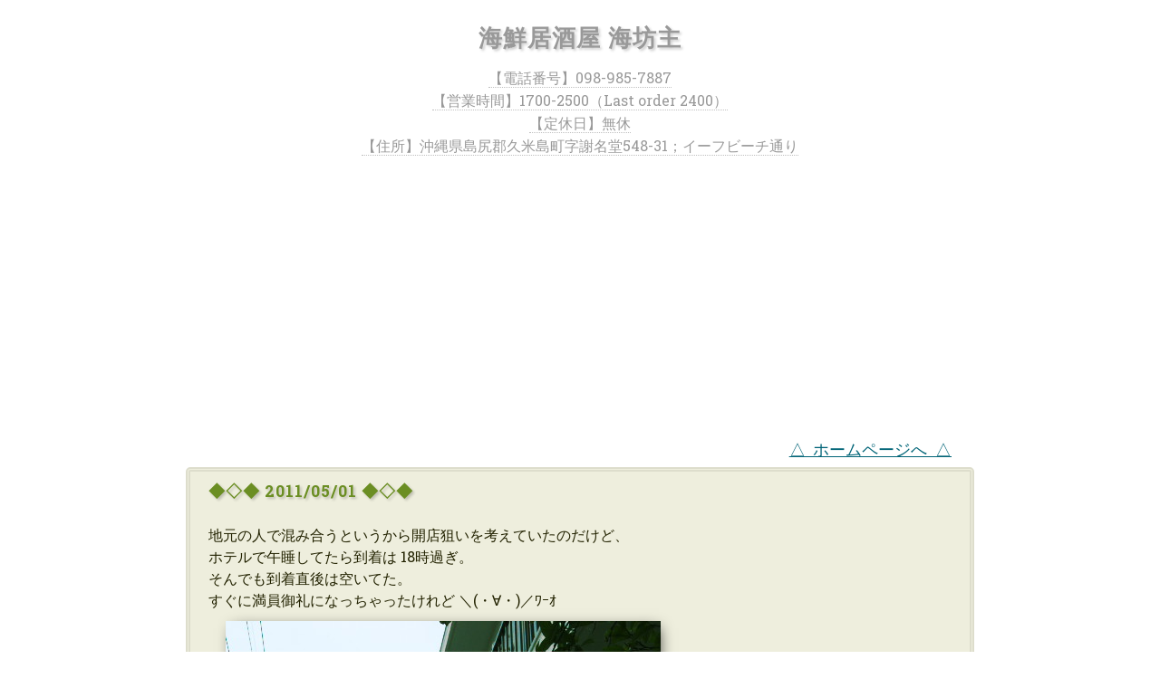

--- FILE ---
content_type: text/html
request_url: https://sakuranbou.com/20110501-2.html
body_size: 3326
content:
<!DOCTYPE HTML PUBLIC "-//W3C//DTD HTML 4.01 Transitional//EN">
<html lang="ja" prefix="og: http://ogp.me/ns#">
<head>
<!-- Global site tag (gtag.js) - Google Analytics -->
<script async src="https://www.googletagmanager.com/gtag/js?id=UA-573835-4"></script>
<script>
  window.dataLayer = window.dataLayer || [];
  function gtag(){dataLayer.push(arguments);}
  gtag('js', new Date());

  gtag('config', 'UA-573835-4');
</script>

<meta http-equiv="Content-Type" content="text/html; charset=UTF-8">
<meta http-equiv="Content-Style-Type" content="text/css">
<meta name="robots" content="noarchive">

<link rel="stylesheet" type="text/css" media="screen and (max-width: 900px)" href="./main-tablet.css">
<link rel="stylesheet" type="text/css" media="screen and (min-width: 901px)" href="./main.css">
<link rel="shortcut icon" href="favicon.ico">

<!-- Google AdSense「広告掲載の自動化」 -->
<script data-ad-client="ca-pub-8435406760009265" async src="https://pagead2.googlesyndication.com/pagead/js/adsbygoogle.js"></script>

<meta name="viewport" content="width=device-width, initial-scale=1.0">
<meta name="keywords" content="伊那市,グルメ,ランチ,居酒屋,カフェ">
<meta name="description" content="【店舗情報】海鮮居酒屋 海坊主 【電話番号】098-985-7887 【営業時間】1700-2500（Last order 2400） 【定休日】無休">

<title>海鮮居酒屋 海坊主（沖縄県島尻郡久米島町）｜食事処めも</title>
<meta property="og:title" content="海鮮居酒屋 海坊主（沖縄県島尻郡久米島町）｜食事処めも" />
<meta property="og:type" content="article" />
<meta property="og:url" content="https://sakuranbou.com/" />
<meta property="og:image" content="https://sakuranbou.com/img/2022/08/20220811_115059.jpg" />
<meta property="og:site_name" content="食事処めも" />
<meta property="fb:app_id" content="608110224721186" />
<meta name="twitter:card" content="summary_large_image" />
</head>



<body>
<h1 class="tenpyou">海鮮居酒屋 海坊主</h1>
<h2 class="info">【電話番号】098-985-7887<br />【営業時間】1700-2500（Last order 2400）<br />【定休日】無休<br />【住所】沖縄県島尻郡久米島町字謝名堂548-31；イーフビーチ通り</h2>

<!-- ■ Google 広告：店情報直下 ■ -->
<div class="Koukoku">
<script async src="//pagead2.googlesyndication.com/pagead/js/adsbygoogle.js"></script>
<!-- 店評 店情報直下 レスポンシブ 2018 -->
<ins class="adsbygoogle"
     style="display:block"
     data-ad-client="ca-pub-8435406760009265"
     data-ad-slot="6988786626"
     data-ad-format="rectangle"
     data-full-width-responsive="true"></ins>
<script>
(adsbygoogle = window.adsbygoogle || []).push({});
</script>
</div>

<div class="navigator"><a href="./index.html" class="ToHomePage"></a></div>



<p class="Report">
<span class="ReportTitle"><a id="1st" name="1st">2011/05/01</a></span><br />
<br />
地元の人で混み合うというから開店狙いを考えていたのだけど、<br />
ホテルで午睡してたら到着は 18時過ぎ。<br />
そんでも到着直後は空いてた。<br />
すぐに満員御礼になっちゃったけれど ＼(・∀・)／ﾜｰｵ<br />
<table width="100%"><tr align="center" valign="top"><td class="content"><img src="./img/2011/0501/201105010142.jpg" height="640" alt="海鮮居酒屋 海坊主（沖縄県島尻郡久米島町）の料理の写真とか" class="photox"></td></tr></table>
<br />
そのせいか、<br />
まとめて頼んだのに島らっきょうしか届かず、<br />
そろそろ店に確認するかなとやきもきしていたところに<br />
全部まとめてやってきた <span class="NOBR">＼(・∀＼)(／∀・)／</span><br />
<br />
「島らっきょうチャンジャ和え」<br />
<table width="100%"><tr align="center" valign="top"><td class="content"><img src="./img/2011/0501/201105010162.jpg" height="640" alt="海鮮居酒屋 海坊主（沖縄県島尻郡久米島町）の料理の写真とか" class="photox"></td></tr></table>
島らっきょうの鮮烈さばかり鼻をつき、<br />
チャンジャは盛られていても和えられちゃいない。<br />
ぜんぜんダメじゃんと思ったけれど、<br />
嫁は後日にも語るほど気に入っていた模様 (･Ａ･｀*)ﾅﾝﾃﾞﾀﾞﾖ<br />
<br />
ああ、だから黙って （・∀・）ｼｬﾘｼｬﾘ してたのか。<br />
かわいい奴。<br />
<br />
「中身汁」<br />
<table width="100%"><tr align="center" valign="top"><td class="content"><img src="./img/2011/0501/201105010177.jpg" height="640" alt="海鮮居酒屋 海坊主（沖縄県島尻郡久米島町）の料理の写真とか" class="photox"></td></tr></table>
メニューに「中身イリチャー」というチャンプルーがあったので、<br />
中身汁はいただけないかと店員のおにぃさんに確認したら<br />
その人、店主に確認してくださりいただけた <span class="NOBR">（・∀・）ｖ</span><br />
<br />
と思ったらメニューにあった （＾▽＾桜）<br />
今、発見。<br />
若店員の奴、なに店に確認してやがったんだ？<br />
<br />
味はあれだ、<br />
与論のがずっと好きだ (:D)┓ｻｰｾﾝ<br />
あっさりというより単に味の薄いしろもんだった。<br />
<br />
「海坊主サラダ」<br />
<table width="100%"><tr align="center" valign="top"><td class="content"><img src="./img/2011/0501/201105010183.jpg" height="640" alt="海鮮居酒屋 海坊主（沖縄県島尻郡久米島町）の料理の写真とか" class="photox"></td></tr></table>
店の名を冠したサラダがこの程度のビジュアル＋ボリューム。<br />
って、嫁は （・∀・）ｼｮﾘｼｮﾘ 美味しそう。<br />
<br />
「久米島牛メンチカツ」<br />
<table width="100%"><tr align="center" valign="top"><td class="content"><img src="./img/2011/0501/201105010186.jpg" height="640" alt="海鮮居酒屋 海坊主（沖縄県島尻郡久米島町）の料理の写真とか" class="photox"></td></tr></table>
食べてる途中にソースが小鉢で提供されていることに気付いてディップってはみたけれど、<br />
美味しかったメンチカツがワンランクダウンした。<br />
何も漬けないのが美味しいというのは嫁も同意 (・∀・)人(・∀・)ｨｪｨ<br />
<br />
「久米島産車えびバター焼（4尾）」<br />
<table width="100%"><tr align="center" valign="top"><td class="content"><img src="./img/2011/0501/201105010196.jpg" height="640" alt="海鮮居酒屋 海坊主（沖縄県島尻郡久米島町）の料理の写真とか" class="photox"></td></tr></table>
4尾 800円という価格にどうしても高いと思ってしまうのだけど、<br />
頭からもしゃもしゃといただける<br />
柔らかで美味しい海老でありまする ＼(・∀・)／<br />
<br />
車海老は久米島の特産のひとつなり。<br />
<br />
「ワタガラス」<br />
<table width="100%"><tr align="center" valign="top"><td class="content"><img src="./img/2011/0501/201105010199.jpg" height="640" alt="海鮮居酒屋 海坊主（沖縄県島尻郡久米島町）の料理の写真とか" class="photox"></td></tr></table>
鰹の腸の塩辛 ＼(・∀・)／<br />
泡盛の癖がたまらない。<br />
ごはんが欲しいところだけれどお腹がもういっぱい。<br />
<br />
食後はひとりでやってきては隣に座った観光客と<br />
天気のことやお店のこと、<br />
明日からの予定なんかをピーチクパーチクお喋り。<br />
女性ひとりで渡島して、その居酒屋に来店って格好いいね。<br />
<br />
<br />
◇ おすすめメニュー（全部抜粋）<br />
・久米島産車えびバター焼（4尾）　800円<br />
・久米島牛メンチカツ　600円<br />
・島らっきょうチャンジャ和え　500円<br />
・牛舌サラダ　800円<br />
・牛リブチャップステーキ　1000円<br />
・近海まぐろ鉄板焼ステーキ　500円<br />
・水たこ炙り　700円<br />
・霜降馬刺し　800円<br />
・霜降馬刺しにぎり　1200円<br />
・鶏白レバー刺　500円<br />
・馬タテガミ　500円<br />
<br />
<br />
</p>

<!-- ■ Google 広告：記事下部毎 ■ 2016/10/3 300x250→336x280 -->
<div class="Koukoku">
<script async src="//pagead2.googlesyndication.com/pagead/js/adsbygoogle.js"></script>
<!-- 店評 記事下部毎 レスポンシブ -->
<ins class="adsbygoogle"
     style="display:block"
     data-ad-client="ca-pub-8435406760009265"
     data-ad-slot="5508138959"
     data-ad-format="auto"></ins>
<script>
(adsbygoogle = window.adsbygoogle || []).push({});
</script>
</div>

<div class="navigator"><a href="#" class="ToPageTop"></a><br />
<a href="./index.html" class="ToHomePage"></a></div>



<!-- ■ Google 広告 フッター ■ -->
<div class="Koukoku">
<script async src="//pagead2.googlesyndication.com/pagead/js/adsbygoogle.js"></script>
<!-- 店評 フッター レスポンシブ -->
<ins class="adsbygoogle"
     style="display:block"
     data-ad-client="ca-pub-8435406760009265"
     data-ad-slot="5122750555"
     data-ad-format="auto"></ins>
<script>
(adsbygoogle = window.adsbygoogle || []).push({});
</script>

<br /><br />

<!-- 店評 関連コンテンツ レスポンシブ -->
<script async src="//pagead2.googlesyndication.com/pagead/js/adsbygoogle.js"></script>
<ins class="adsbygoogle"
     style="display:block"
     data-ad-format="autorelaxed"
     data-ad-client="ca-pub-8435406760009265"
     data-ad-slot="9134147755"></ins>
<script>
     (adsbygoogle = window.adsbygoogle || []).push({});
</script>
</div>



</body>
</html>

--- FILE ---
content_type: text/html; charset=utf-8
request_url: https://www.google.com/recaptcha/api2/aframe
body_size: 268
content:
<!DOCTYPE HTML><html><head><meta http-equiv="content-type" content="text/html; charset=UTF-8"></head><body><script nonce="DKbzjC4Xw5_7NPnIXoRd3A">/** Anti-fraud and anti-abuse applications only. See google.com/recaptcha */ try{var clients={'sodar':'https://pagead2.googlesyndication.com/pagead/sodar?'};window.addEventListener("message",function(a){try{if(a.source===window.parent){var b=JSON.parse(a.data);var c=clients[b['id']];if(c){var d=document.createElement('img');d.src=c+b['params']+'&rc='+(localStorage.getItem("rc::a")?sessionStorage.getItem("rc::b"):"");window.document.body.appendChild(d);sessionStorage.setItem("rc::e",parseInt(sessionStorage.getItem("rc::e")||0)+1);localStorage.setItem("rc::h",'1769755098777');}}}catch(b){}});window.parent.postMessage("_grecaptcha_ready", "*");}catch(b){}</script></body></html>

--- FILE ---
content_type: text/css
request_url: https://sakuranbou.com/main.css
body_size: 8073
content:
@import url(//fonts.googleapis.com/css?family=Roboto+Slab:400,100,300,700);
body { 
	font-family:Georgia, "Roboto Slab", Garamond, "Times New Roman", "メイリオ", Meiryo, "游ゴシック", "Yu Gothic", "游ゴシック体", "YuGothic", "ヒラギノ角ゴ Pro W3", "Hiragino Kaku Gothic Pro", "ＭＳ Ｐゴシック", "MS PGothic", sans-serif;
	text-align:center;
	background-color:white;
	color:#000033;
	line-height:1.5em;
	letter-spacing:0px; }

/* "□" などが小さくなる現象を少しでも抑えるため、せめて店評文書内がそうなるようメイリオを指定。そんかしその部分の半角数字もメイリオになるが。 2016/11/16 */
a.kanren {font-family:"メイリオ"; line-height:1.8em;}

/* http://sole-color-blog.com/blog/design/246/
ゴシック体
@import url(//fonts.googleapis.com/css?family=Open+Sans:400,400italic,600,600italic,700,700italic);
body{
font-family:Avenir , "Open Sans" , "Helvetica Neue" , Helvetica , Arial , Verdana , Roboto , "游ゴシック" , "Yu Gothic" , "游ゴシック体" , "YuGothic" , "ヒラギノ角ゴ Pro W3" , "Hiragino Kaku Gothic Pro" , "Meiryo UI" , "メイリオ" , Meiryo , "ＭＳ Ｐゴシック" , "MS PGothic" , sans-serif;

明朝体
@import url(//fonts.googleapis.com/css?family=Roboto+Slab:400,100,300,700);
font-family:"Roboto Slab" , Garamond , "Times New Roman" , "游明朝" , "Yu Mincho" , "游明朝体" , "YuMincho" , "ヒラギノ明朝 Pro W3" , "Hiragino Mincho Pro" , "HiraMinProN-W3" , "HGS明朝E" , "ＭＳ Ｐ明朝" , "MS PMincho" , serif;
 */


/* 2012/11/6、width:820px; を追加。これでブラウザを小さくしたとき h1, h2 もセンタリングされる。今更だけどｗ */
/* 2014/1/19 CSS3 の text-shadow を加えてみた。 */
h1, h2, h3, h4, div.closed, div.wName, span.ReportTitle {
	font-weight:bold;
	color:#999999; 
	border:none; 
	text-shadow:2px 2px 3px rgba(0, 0, 0, 0.2); /* 2017/12/12 lightgrey から変更してみた。 */
	letter-spacing:1px;
	}
/* width:820px; をなくすとブラウザの幅を狭めたときにセンタリングされるので削除してみる。（2016/9/20） */
/* ↑どういうことだっけ？今日、レスポンシブWeb化対応で一部に max-width:725px; を差し込んでみた。（2017/6/17） */
h2, h3, h4 {max-width:725px;}
h2 + p.title {max-width:625px;}
h1 + p.title {font-size:1.1em;}

h1 {
	font-size:160%; 
	padding:10px; 
	}

/* h1 に closed と指定すれば、<div class="closed">【閉店】</div> なんて書かずとも【閉店】が表示されるように仕込んだが、html側の置換を簡単に済ませる方法が思い付かない。まあ現状の div への指定の方が微調整効くし、移転と書くこともできるし現状維持だな。（2021/9/11） */
h1.closed::after { 
	content:"\a 【閉店】";
	white-space: pre;
	line-height: 1.5em;
	font-size:95%; 
	color:skyblue;
}

h1.tenpyou {
	font-family:"メイリオ", Meiryo, "游ゴシック", "Yu Gothic", "游ゴシック体", "YuGothic", "ヒラギノ角ゴ Pro W3", "Hiragino Kaku Gothic Pro", "ＭＳ Ｐゴシック", "MS PGothic", sans-serif;
	padding:20px 0px 0px;
	line-height:1.1em;
	}

.kaomoji { font-family:Georgia, "Roboto Slab", Garamond, "Times New Roman", "ＭＳ Ｐゴシック", "MS PGothic", "メイリオ", Meiryo, "游ゴシック", "Yu Gothic", "游ゴシック体", "YuGothic", "ヒラギノ角ゴ Pro W3", "Hiragino Kaku Gothic Pro", sans-serif; }
/* 2016/7/23 顔文字に使用するために作成 */

/* ホームページへ移動 */
h1.home {
	padding:10px 0px 0px;}

/* すぐ下にくる店の情報用にmarginを0にした。じゃないと離れて不恰好 */
/* 2014/1/20 店情報 .info の font-size を大きくしたので、h2 下側に margin 5 を加えた。それからここの font-size も 125% → 145% に変更した。Google Chrome は 145% からゴシックらしくなる。IE はもっと低い数字から。 */

h2 {
	font-size:145%; 
	padding:10px 0px 0px 0px; 
	margin:0px 0px 5px 0px;
	}

/* 2014/4/6 追加！ */
h3 { font-size:125%; color:darkkhaki; }

/* 店評トップの写真集用 2020/9/12 */
h4.photosTitle { 
margin:20px auto -10px auto; 
font-size:105%; 
color:#bb5548; }


/* 2014/1/23 追加 */
.kage {text-shadow:1px 1px 1px lightgrey;}

/* 2015/5/21 追加。index.html で使用 */
.subTitle {color:cadetblue; font-weight:bold; font-size:1.1em;} /* 2023年7月1日まで palevioletred */
.subsubTitle {color:darkseagreen; font-weight:bold; font-size:1.1em;}


/* html内の各店評先頭に記載している日付とサブタイの強調。h2が俺じゃうまく扱えないので、spanで対応。（2016/8/23） */
span.ReportTitle { color:olivedrab; font-size:1.1em; }
span.ReportTitle:before {content:"◆◇◆ ";}
span.ReportTitle:after {content:" ◆◇◆";}

/* h2 に display:inline を指定しても、span のようにインラインの動作をしないので、どうしようもない。上記の span への指定で対処する。（2016/8/23） */
h2.ReportTitle {
	display:inline;
	color:olivedrab; font-size:1.1em;
	padding:0px;
	margin-right:100%;
 }


/* 閉店や移転に（2011/12/6） */
div.closed {
	width:auto;
	margin-top:-15px;
	font-size:150%; 
	color:skyblue; }
/* width:auto; がないと、ブラウザを狭めた際にセンタリングしない。（2016/9/27） */

/* kurabe やかわらしまのように店名をふたつ持つ場合にその表題の区切りに使う。（2016/8/23） */
div.wName {margin-bottom:-20px; color:#bbc8e6; font-size:160%;}


/* 2009/4/24、Firefox 対応のために追加！ */
/* ■これがないとセンタリングされない！■ */
div, p, table, h1, h2, h3, h4 { margin-left:auto; margin-right:auto; }

/* 2013/8/3 border-radius を追加してみる。20px くらいにしたいけれど、気にならない程度に丸める。5-10px か。 */
p.column, p.Report, p.link, p.title, p.menu, p.cat { 
	border-radius:5px;
	padding:10px 20px;
	width:820px; 
	text-align:left;
	}

/* コラムや戯言用 一応案：color:#336666; background:#aaddcc; */
p.column { 
	background-color:#eeeeee;
	border:double 5px #dddddd;
}

p.Report { 
	margin-top:0px;
	color:#222200;
	background-color:#eeeedd;
	border:double 5px #ddddcc; }

/* 廃止 p.Report:first-line { color:darkolivegreen;} ← なぜかこれがあると蒼空店評において不正なインデントが発生する。（2016/10/2） */
/* 他の色候補 olivedrab olive */
/* 2013/11/23 追加。CSS の勉強中に発見した疑似要素 */

/* 相互リンクページ用 */
p.link { 
	margin-top:20px;
	color:#222200;
	background-color:#fffceb;
	border:double 5px #FFCC33; }

p.title {
	padding:0px; 
	text-align:center; 
	color:#999999; 
	background-color:white; 
	border:none;
	line-height:2.0em; }

/* トップページやカテゴリページの店名一覧用 */
/* word-spacing を追加。これまでバランス取りに使用していた全角スペースを削除。昨日メイリオを主フォントにした結果の調整作業。（2014/3/26） */
p.menu, p.cat {
	color:#999999; 
	word-spacing:1.0em;
	background-color:white;
	border:double 5px #dddddd;
	line-height:2.0em; }
p.cat {
	font-size:160%;
}
/* ↑で追加した word-spacing が店名内の半角スペースにも影響してしまうので、それを解除するために a タグ全部にやってみる。（2014/3/26） */
/* ↑で追加した word-spacing がカテゴリメニュー内の「◆ 蕎麦（そば）＋うどん」などの半角スペースにも影響してしまうので追加。（2014/3/26） */
a, p.menu:first-line { word-spacing:0.5ex;}

div {
	color:#999999;
	padding:10px 20px;
	width:820px; }


/* top へ戻るボタンで使用。上記の padding は右端が店の評価と並ばないために設定 */
/* 2012/11/28 配置するアフィ広告のために margin-bottom を設定することにした。 */
/* 2013/9/11 各記事下部に Google AdSense を設置。margin-bottom を 50 → 0 に変更。広告が掲載されない場合に空きすぎないよう苦肉の策。 */
div.navigator {
	font-size:110%;
	text-align:right;
	margin-bottom:-5px;
	line-height:1.6em; }


/* Google AdSense 用。width:820px; をやめるとブラウザの幅を狭めたときにセンタリング。（2016/9/20） */
div.Koukoku {
	width:auto;
	padding:10px 0px;
 }
/* div には padding:10px 20px; が指定されている。スマホサイズでセンタリングされるよう左右の 20px をここで解除。div の方をいじってもよい気もするが。ともあれこれで 336x280 広告が、360px のデバイスでセンタリング表示されるようになった。（2017/6/20） */


/* 店の情報：定休日、営業時間、テル番用 */
h2.info {
	margin-bottom:0px;
	padding:0px 0px 0px 0px;
	line-height:1.6em;
	font-size:100%; font-weight:normal;
	text-shadow:none;
	letter-spacing:0px;
	
	display:inline;
	border-bottom-style:dotted; border-width:1px; border-color:silver;
}

/* 店情報の装飾用 ＜ h2.info を inline化することで、この指定を不要にした。今後問題がなければいつか削除してよい。（2020/7/10） */
/* span.info { border-bottom-style:dotted; border-width:1px; border-color:silver; } */

/* 閉店処理用 */
/* 旧来 h2.closed { text-decoration:line-through; } */ 
/* 新バージョン。h2 に closed を指定しんくてよくした。3ブラウザともOK。（2021/9/11） */
h1 + div[class="closed"] + h2 { text-decoration:line-through; }


/* 店情報内でリンクを貼った場合 */
h2.info A:link, h2.info A:visited {color:palevioletred; text-decoration:none;}
h2.info A:hover              {color:#00BFFF; text-decoration:none;}
/* 2020/8/16 セレクタに .info を追加した。不具合があったらそこを調整すること。 */



/* 写真基本（縦・横共用）。marginは上下のdivで重なる場合、両方のmarginで2倍の計算がされることはないので安心 */
/* 2009/4/24、margin:10px; → margin:10px auto; へ変更。左右を auto にすることで Firefox で中央表示されるようにした。 */
/* 2013/8/2、border-radius を追加。ついでに margin も padding も 10px とあったのを 15px に変更した。 */
div.gra, div.gra-w240, div.gra-w320, div.gra-w360, div.gra-w480, div.gra-w540, div.gra-w640, div.gra-w717, div.gra-w720, div.gra-w725, div.gra-wMax {
	margin:15px auto; 
	padding:15px; 
	background-color:#000000; 
	color:white; 
	line-height:1.1em;
	border-radius:15px; }

/* 写真の幅＋padding 分（幅 20px）増量 */
div.gra-w240 { width:260px; }
div.gra-w320 { width:340px; }
div.gra-w360 { width:380px; }
div.gra-w480 { width:500px; }
div.gra-w540 { width:560px; }
div.gra-w640 { width:660px; }
div.gra-w717 { width:737px; }
div.gra-w720 { width:740px; }
div.gra-w725 { width:745px; }
div.gra-wMax { padding:20px; } /* 幅が規定値以外の場合に使用する。あまり出番はないだろう。div に width:820px; を指定してあるから幅は自動的にそこで固定される。padding の指定は上下の確保に役立つ。（2020/9/27） */

/* □ div.gra～ 使用不要の版。でも、ブラウザで 100% 表示じゃないと字がずれるから使えないよなあ。（2016/9/9） */
/* 複数行（二行前）なら収まるようにした。 */
.photoFrame { 
	display:block;
	margin:15px auto; 
	padding:20px 20px 50px 20px; 
	background-color:black; 
	border-radius:15px;
 }

span.photoFrameTxt { 
	display:block; 
	text-align:center; 
	margin:-60px 0 30px; 
	color:white;
	text-shadow:2px 2px 3px lightgrey; 
	letter-spacing:1px;
	line-height:1.2em;
 }


/* メニュー抜粋用 */
col.hinmoku {
	background-color:#fffacd; }
col.kakaku {
	background-color:#eee8aa;
	text-align:right; }
td.category {
	background-color:#efe8cc; text-align:center; }
caption {
	color:white; 
	background-color:#800000; 
	vertical-align:bottom; }
td {
	text-indent:15px; }
td.content {
	text-indent:0px;
	line-height:1.5em; }


/* ★印用*/
span.link      { color:gold; }
span.shock     { font-size:120%; }
/* ツッコミ用*/
span.tukkomi   { color:#999988; }

/* A だけで使用しているものもあるので全体をいじるときは注意！ */
A:link, A:visited {color:#006477; }
A:hover           {color:#00BFFF; background:#FFC;} 
A.gray:link, A.gray:visited {color:#999999; }
A.gray:hover                {color:orange;  }


/* index.html などの基本 */
A.menu:link, A.menu:visited {color:#999999; }
A.menu:hover                {color:#800000; }

/* index.html から class="menu" を減らすために以下を設ける。（2022/4/26） */
:is(p.menu, p.title) A:link, :is(p.menu, p.title) A:visited {color:#999999; }
:is(p.menu, p.title) A:hover                {color:#FF9900; }

/* 桜ん坊＋連れのお気に入り */
/* なくしてみる。（2023/6/19）
A.favorite:link, A.favorite:visited, p.menu A.favorite:link, p.menu A.favorite:visited {color:#FF9900;  background:#ffffcc; }
A.favorite:hover, p.menu A.favorite:hover                    {color:#FFFFFF;     background:#FF9900; }
A.favorite { font-size:1.1em; } */

/* 桜ん坊＋連れのお気に入らない */
/* なくしてみる。（2023/6/19）
A.fuck:link, A.fuck:visited, p.menu A.fuck:link, p.menu A.fuck:visited {color:#999999;  background:#ededed; }
A.fuck:hover, p.menu A.fuck:hover                {color:#ff0000;  background:#000000; } */


/* ホームページへ戻るボタン等 */
div.navigator > A:is(:link, :visited) {color:#bbbbbb; text-decoration:none; }
div.navigator > A:hover                {color:orange;  text-decoration:none; }
A.ToPageTop:before  {content:"△ このページのトップへ △";}
A.ToHomePage:before {content:"△ ホームページへ △";}

/* 2009/4/24、写真の黒縁上にリンクを載せる用 */
A.bgblack:link, A.bgblack:visited {color:white; }
A.bgblack:hover                   {color:#FF9900;  background:#FFC; }

/* 2020/8/1 今まで index.html の閉店処理は <del> で囲んでいたが、スタイルシートを用意した。 */
A.closed { text-decoration:underline line-through; }

/* 2020/10/8 写真のみアップの情報を index.html に載せるたときの目印 */
A.menu[href*="#photos"]::after {color:silver; content:" photos";}
A.menu[href*="#photos"]:hover::after {color:#800000; }

/* 2021/2/20 index.html で示す初投稿の目印 */
/* スマホだと NEW 文字列を含む行と次行の間に 1行ほどの行間が空かないが \A を指定したら空くようになった。main.css には不要だが同じ指定にしておく。 */
div A[href*="NEW"]::after {color:cornflowerblue; content:" NEW\A";}
div A[href*="NEW"]:hover::after {color:#800000; }


strong { font-weight:normal; }


/* iframe（FB、YouTube、Google マップ）などがインデントされないので、左側が画像と同じ位置になるよう調整（20pxだと行き過ぎる）。それと、br 入れないと改行されないので、ブロック化。（2016/10/23） */
p.Report > iframe { display:block; margin:0 0 0 19px; }
/* 「p.Report >」としないと、なぜか script要素の Google AdSense にまでインデントが適用されてしまう。（2016/10/24） */


/* 画像に相対サイズを使用する https://goo.gl/sn8cga （2016/5/10） */
img, embed, object, video { max-width:100%; }
img.half { max-width:50%; }/* comicサイトの見開き対応用（2018/1/2） */

/* イメージをドットで囲う。画像背景色が白メインの場合、本文と区別が付かないときがあるので。（2015/1/21） */
img.border { border:dashed 1px #ace539; }
img.border-memo { border:dashed 1px gold; }

/* 文章内で画像を使用するための指定（2005/5/25） */
/* margin:0.5em だったがブラウザで文字サイズを変更すると影響するため 16px へ変更（2005/7/17） */
img.right-tate { float:right; margin:16px; width:150px; }
img.right-yoko { float:right; margin:16px; height:150px; }
img.left-tate  { float:left; margin:16px; width:150px; }
img.left-yoko  { float:left; margin:16px; height:150px; }
img.right-tate360 { float:right; margin:16px; width:360px; }


/* 画像中央配置用（2005/12/4） */
/* photox はサイズ無指定用 */
img.tate, img.yoko { margin:8px auto; }
img.tate { width:360px; }
img.yoko { height:360px; }


/* ■img のブロック化！■ display:block; を指定しても、そのときテーブル内の img であっても、最新 3ブラウザでレイアウトに変化がなかったので、display:block; を付加してしまう。（2016/9/7） */
.photox { 
display:block; margin:8px auto 10px 1em; /* 影を付けたことで字が影に重なるので、下を 8px → 10px に。（2017/12/12） */
box-shadow: 3px 3px 15px -5px rgba(0, 0, 0, 0.8); /* 横方向 下方向 ぼかし 広がり 色（2017/12/12 影の追加） */
}
/* 元来マージンは margin:8px auto; だったが、昔の小さい写真（今の大きな写真でも縦に使用したときは該当する）はセンタリングすると前後の文字が短い場合にアンバランスになるのが気になっていた。これで改善させる。（2016/9/10） */

/* img.photox が連続する場合に写真間が 8px と狭かったので、以下で 16px になるよう設定。12px でしばらく試したがちと狭い。 */
img.photox + img.photox { margin-top:16px; }
/* span.photoxTxt 後に img.photox が続く場合に間が 8px と狭かったので 12px を設定。（2016/10/16） */
span.photoxTxt + img.photox { margin-top:12px; }

/* img.photox下に文字列を置くときに使用。img に続けて改行せずに指定する。 */
span.photoxTxt { display:block; padding-left:1.2em; margin:-8px auto 8px; color:olivedrab; text-shadow:2px 2px 3px rgba(0, 0, 0, 0.2); letter-spacing:1px; }
/* photox がセンタリングであったときの指定「display:block; text-align:center; margin:-8px auto 8px; パディング指定なし」。 */

.photoKage { box-shadow: 3px 3px 15px -5px rgba(0, 0, 0, 0.8); /* 横方向 下方向 ぼかし 広がり 色（2017/12/12 影の追加） */ }

.photoKage2 { box-shadow: 0 0 5px rgba(0, 0, 0, 0.8); }


/* 2011/4/6、選択（反転）した文字列（テキスト）の色を変える。 */
/* ただしこの方法はブラウザが CSS3 に対応している必要がある。 */
::selection {background:lightsteelblue; color:white; }
/* 以下の方法は Firefox の独自拡張 CSS（非推奨）。 */
::-moz-selection {background:lightsteelblue; color:white; }


/* NOBR の代わり。XHTML では NOBR が使用できない。（2013/7/30） */
span.NOBR { white-space:nowrap; }
/* h1 を上記から外した。（2020/7/30） */
/* タイトル（h1）を改行させないため nowrap を設定してみる。FO みたいに overflow 時に condense できればと思ったけど、FO のあれ拡張機能か。＞ axf:overflow-condense（2018/1/25） */
/* h1 内のコンテンツが長くても、右にスクロールすることで見られる。ただ、スクロール不要なように店名が不用意に長くならないよう心掛けたい。 */

/* 2015/1/28 作成。 */
span.midashi { color:olive; font-weight:bold; }
span.MaruMaru { color:CC9999; font-weight:bold; }

/* ★印 */
.hoshi {color:gold; text-shadow:1px 1px 1px lightgrey;}
/* :before を使って ★ を < /> の記法で表現したら、続く文字列に text-shadow や色 が影響したので中止。 2016/11/15 FFにて
そしてなによりソース内に ★ がないと、★マークであることが分かりづらい。 */


/* ■店評内補記用■ */
span.Tsuiki, span.MenuPhoto, span.Diamond, span.DiamondFilled { color:green; border-bottom-style:dotted; border-width:1px; border-color:green; line-height:1.8em; text-shadow:2px 2px 3px lightgrey;}

/* 汎用 */
span.Diamond:before {content:"◇ ";}
/* 「◇ メニューの写真：」にもこれを利用する。 */

span.DiamondFilled:before {content:"◆ ";}


/* 追記用 */
span.Tsuiki:before {content:"◇ 追記（";}
span.Tsuiki:after {content:"）：";}



/* iframe 2020/8/18 */
iframe.ReprintedReport {
width: 100%;
height: 70%; /* 一般的な画像高さ 480＋上下100＝680 としたら、わりと画面いっぱいになってしまったので 600 とした。その後、% 指定が可能と分かったので指定。でも、スマホできちんと有効になっているか不明。iframe はやっぱり採用できないので、ここまで。 */
border:none;
}

iframe.ReprintedReport + div.iframe {
	font-size: 110%;
	text-align: left;
	margin-bottom: -5px;
	line-height: 1.6em; }



/* YouTube 埋め込みのレスポンシブ対応（2021/11/1） */
/* コンテンツの左寄せがうまくできんなあ。 */
.youtube > iframe {
	width: 100%;
	max-width: 560px;
	display: block; 
	margin: 0 auto; /* 上下 | 左右 */
}

.youtube {
	/* margin-top: 20pt; */
}

.syokkakuTV:before {
	font-weight: bold;
	content:"＼ショッカクTV／\A";
	white-space: pre;
}
/* iframe に display: block; 指定してあるから、ここで \A や pre の指定は不要だが後学のために残しておく。 */



/* PC では無効する改行マーク（2022/6/9） */
br.spbr { display: none; }





--- FILE ---
content_type: text/css
request_url: https://sakuranbou.com/main-tablet.css
body_size: 8086
content:
/* タブレット用。しばらくはスマートフォンとかとも共用か。 */

@import url(//fonts.googleapis.com/css?family=Roboto+Slab:400,100,300,700);
body { 
	font-family:Georgia, "Roboto Slab", Garamond, "Times New Roman", "メイリオ", Meiryo, "游ゴシック", "Yu Gothic", "游ゴシック体", "YuGothic", "ヒラギノ角ゴ Pro W3", "Hiragino Kaku Gothic Pro", "ＭＳ Ｐゴシック", "MS PGothic", sans-serif;
	text-align:center;
	background-color:white;
	color:#000033;
	line-height:1.5em;
	letter-spacing:0px; }

/* "□" などが小さくなる現象を少しでも抑えるため、せめて店評文書内がそうなるようメイリオを指定。そんかしその部分の半角数字もメイリオになるが。 2016/11/16 */
a.kanren {font-family:"メイリオ"; line-height:1.8em;}

/* http://sole-color-blog.com/blog/design/246/
ゴシック体
@import url(//fonts.googleapis.com/css?family=Open+Sans:400,400italic,600,600italic,700,700italic);
body{
font-family:Avenir , "Open Sans" , "Helvetica Neue" , Helvetica , Arial , Verdana , Roboto , "游ゴシック" , "Yu Gothic" , "游ゴシック体" , "YuGothic" , "ヒラギノ角ゴ Pro W3" , "Hiragino Kaku Gothic Pro" , "Meiryo UI" , "メイリオ" , Meiryo , "ＭＳ Ｐゴシック" , "MS PGothic" , sans-serif;

明朝体
@import url(//fonts.googleapis.com/css?family=Roboto+Slab:400,100,300,700);
font-family:"Roboto Slab" , Garamond , "Times New Roman" , "游明朝" , "Yu Mincho" , "游明朝体" , "YuMincho" , "ヒラギノ明朝 Pro W3" , "Hiragino Mincho Pro" , "HiraMinProN-W3" , "HGS明朝E" , "ＭＳ Ｐ明朝" , "MS PMincho" , serif;
 */


/* 2012/11/6、width:820px; を追加。これでブラウザを小さくしたとき h1, h2 もセンタリングされる。今更だけどｗ */
/* 2014/1/19 CSS3 の text-shadow を加えてみた。 */
h1, h2, h3, h4, div.closed, div.wName, span.ReportTitle {
	font-weight:bold;
	color:#999999; 
	border:none; 
	text-shadow:2px 2px 3px rgba(0, 0, 0, 0.2); /* 2017/12/12 lightgrey から変更してみた。 */
	letter-spacing:1px;
	}
/* width:820px; をなくすとブラウザの幅を狭めたときにセンタリングされるので削除してみる。（2016/9/20） */
/* ↑どういうことだっけ？今日、レスポンシブWeb化対応で一部に max-width:725px; を差し込んでみた。（2017/6/17） */
h2, h3, h4 {max-width:725px;}
h2 + p.title {max-width:625px;}
h1 + p.title {font-size:1.1em;}

h1 {
	font-size:160%; 
	padding:10px; 
	}

/* h1 に closed と指定すれば、<div class="closed">【閉店】</div> なんて書かずとも【閉店】が表示されるように仕込んだが、html側の置換を簡単に済ませる方法が思い付かない。まあ現状の div への指定の方が微調整効くし、移転と書くこともできるし現状維持だな。（2021/9/11） */
h1.closed::after { 
	content:"\a 【閉店】";
	white-space: pre;
	line-height: 1.5em;
	font-size:95%; 
	color:skyblue;
}

h1.tenpyou {
	font-family:"メイリオ", Meiryo, "游ゴシック", "Yu Gothic", "游ゴシック体", "YuGothic", "ヒラギノ角ゴ Pro W3", "Hiragino Kaku Gothic Pro", "ＭＳ Ｐゴシック", "MS PGothic", sans-serif;
	padding:20px 0px 0px;
	line-height:1.1em;
	}

.kaomoji { font-family:Georgia, "Roboto Slab", Garamond, "Times New Roman", "ＭＳ Ｐゴシック", "MS PGothic", "メイリオ", Meiryo, "游ゴシック", "Yu Gothic", "游ゴシック体", "YuGothic", "ヒラギノ角ゴ Pro W3", "Hiragino Kaku Gothic Pro", sans-serif; }
/* 2016/7/23 顔文字に使用するために作成 */

/* ホームページへ移動 */
h1.home {
	padding:10px 0px 0px;}

/* すぐ下にくる店の情報用にmarginを0にした。じゃないと離れて不恰好 */
/* 2014/1/20 店情報 .info の font-size を大きくしたので、h2 下側に margin 5 を加えた。それからここの font-size も 125% → 145% に変更した。Google Chrome は 145% からゴシックらしくなる。IE はもっと低い数字から。 */

h2 {
	font-size:145%; 
	padding:10px 0px 0px 0px; 
	margin:0px 0px 5px 0px;
	}

/* 2014/4/6 追加！ */
h3 { font-size:125%; color:darkkhaki; }

/* 店評トップの写真集用 2020/9/12 */
h4.photosTitle { 
margin:20px auto -10px auto; 
font-size:105%; 
color:#bb5548; }


/* 2014/1/23 追加 */
.kage {text-shadow:1px 1px 1px lightgrey;}

/* 2015/5/21 追加。index.html で使用 */
.subTitle {color:cadetblue; font-weight:bold; font-size:1.1em;} /* 2023年7月1日まで palevioletred */
.subsubTitle {color:darkseagreen; font-weight:bold; font-size:1.1em;}


/* html内の各店評先頭に記載している日付とサブタイの強調。h2が俺じゃうまく扱えないので、spanで対応。（2016/8/23） */
span.ReportTitle { color:olivedrab; font-size:1.1em; }
span.ReportTitle:before {content:"◆ ";}
span.ReportTitle:after {content:" ◆";}
/* スマホで PC のように「◆◇◆」とすると窮屈なのでそうしない。（2017/12/12） */

/* h2 に display:inline を指定しても、span のようにインラインの動作をしないので、どうしようもない。上記の span への指定で対処する。（2016/8/23） */
h2.ReportTitle {
	display:inline;
	color:olivedrab; font-size:1.1em;
	padding:0px;
	margin-right:100%;
 }


/* 閉店や移転に（2011/12/6） */
div.closed {
	width:auto;
	margin-top:-15px;
	font-size:150%; 
	color:skyblue; }
/* width:auto; がないと、ブラウザを狭めた際にセンタリングしない。（2016/9/27） */

/* kurabe やかわらしまのように店名をふたつ持つ場合にその表題の区切りに使う。（2016/8/23） */
div.wName {margin-bottom:-20px; color:#bbc8e6; font-size:160%;}


/* 2009/4/24、Firefox 対応のために追加！ */
/* ■これがないとセンタリングされない！■ */
div, p, table, h1, h2, h3, h4 { margin-left:auto; margin-right:auto; }

/* 2013/8/3 border-radius を追加してみる。20px くらいにしたいけれど、気にならない程度に丸める。5-10px か。 */
p.column, p.Report, p.link, p.title, p.menu, p.cat { 
	border-radius:5px;
	padding:10px 20px;
	
	text-align:left;
	}

/* コラムや戯言用 一応案：color:#336666; background:#aaddcc; */
p.column { 
	background-color:#eeeeee;
	border:double 5px #dddddd;
}

p.Report { 
	margin-top:0px;
	color:#222200;
	background-color:#eeeedd;
	border:double 5px #ddddcc; }

/* 廃止 p.Report:first-line { color:darkolivegreen;} ← なぜかこれがあると蒼空店評において不正なインデントが発生する。（2016/10/2） */
/* 他の色候補 olivedrab olive */
/* 2013/11/23 追加。CSS の勉強中に発見した疑似要素 */

/* 相互リンクページ用 */
p.link { 
	margin-top:20px;
	color:#222200;
	background-color:#fffceb;
	border:double 5px #FFCC33; }

p.title {
	padding:0px; 
	text-align:center; 
	color:#999999; 
	background-color:white; 
	border:none;
	line-height:2.0em; }

/* トップページやカテゴリページの店名一覧用 */
/* word-spacing を追加。これまでバランス取りに使用していた全角スペースを削除。昨日メイリオを主フォントにした結果の調整作業。（2014/3/26） */
p.menu, p.cat {
	color:#999999; 
	word-spacing:1.0em;
	background-color:white;
	border:double 5px #dddddd;
	line-height:2.0em; }
p.cat {
	font-size:160%;
}
/* ↑で追加した word-spacing が店名内の半角スペースにも影響してしまうので、それを解除するために a タグ全部にやってみる。（2014/3/26） */
/* ↑で追加した word-spacing がカテゴリメニュー内の「◆ 蕎麦（そば）＋うどん」などの半角スペースにも影響してしまうので追加。（2014/3/26） */
a, p.menu:first-line { word-spacing:0.5ex;}

div {
	color:#999999;
	padding:10px 20px;
}


/* top へ戻るボタンで使用。上記の padding は右端が店の評価と並ばないために設定 */
/* 2012/11/28 配置するアフィ広告のために margin-bottom を設定することにした。 */
/* 2013/9/11 各記事下部に Google AdSense を設置。margin-bottom を 50 → 0 に変更。広告が掲載されない場合に空きすぎないよう苦肉の策。 */
div.navigator {
	font-size:110%;
	text-align:right;
	margin-bottom:-5px;
	line-height:1.6em; }


/* Google AdSense 用。width:820px; をやめるとブラウザの幅を狭めたときにセンタリング。（2016/9/20） */
div.Koukoku {
	width:auto;
	padding:10px 0px;
 }
/* div には padding:10px 20px; が指定されている。スマホサイズでセンタリングされるよう左右の 20px をここで解除。div の方をいじってもよい気もするが。ともあれこれで 336x280 広告が、360px のデバイスでセンタリング表示されるようになった。（2017/6/20） */


/* 店の情報：定休日、営業時間、テル番用 */
h2.info {
	margin-bottom:0px;
	padding:0px 0px 0px 0px;
	line-height:1.6em;
	font-size:100%; font-weight:normal;
	text-shadow:none;
	letter-spacing:0px;
	
	display:inline;
	border-bottom-style:dotted; border-width:1px; border-color:silver;
}

/* 店情報の装飾用 ＜ h2.info を inline化することで、この指定を不要にした。今後問題がなければいつか削除してよい。（2020/7/10） */
/* span.info { border-bottom-style:dotted; border-width:1px; border-color:silver; } */

/* 閉店処理用 */
/* 旧来 h2.closed { text-decoration:line-through; } */ 
/* 新バージョン。h2 に closed を指定しんくてよくした。3ブラウザともOK。（2021/9/11） */
h1 + div[class="closed"] + h2 { text-decoration:line-through; }


/* 店情報内でリンクを貼った場合 */
h2.info A:link, h2.info A:visited {color:palevioletred; text-decoration:none;}
h2.info A:hover              {color:#00BFFF; text-decoration:none;}
/* 2020/8/16 セレクタに .info を追加した。不具合があったらそこを調整すること。 */



/* 写真基本（縦・横共用）。marginは上下のdivで重なる場合、両方のmarginで2倍の計算がされることはないので安心 */
/* 2009/4/24、margin:10px; → margin:10px auto; へ変更。左右を auto にすることで Firefox で中央表示されるようにした。 */
/* 2013/8/2、border-radius を追加。ついでに margin も padding も 10px とあったのを 15px に変更した。 */
div.gra, div.gra-w240, div.gra-w320, div.gra-w360, div.gra-w480, div.gra-w540, div.gra-w640, div.gra-w717, div.gra-w720, div.gra-w725, div.gra-wMax {
	margin:15px auto; 
	padding:15px; 
	background-color:#000000; 
	color:white; 
	line-height:1.1em;
	border-radius:15px; }

/* 写真の幅＋padding 分（幅 20px）増量 */
/* これらはモバイル用CSSだからって削除できないよね？（2016/9/7） */
div.gra-w240 ,div.gra-w320, div.gra-w360, div.gra-w480, div.gra-w540, div.gra-w640, div.gra-w717, div.gra-w720, div.gra-w725, div.gra-wMax { width:90%; height:auto; }

/* □ div.gra～ 使用不要の版。でも、ブラウザで 100% 表示じゃないと字がずれるから使えないよなあ。（2016/9/9） */
/* 複数行（二行前）なら収まるようにした。 */
.photoFrame { 
	display:block;
	margin:15px auto; 
	padding:20px 20px 50px 20px; 
	background-color:black; 
	border-radius:15px;
 }

span.photoFrameTxt { 
	display:block; 
	text-align:center; 
	margin:-60px 0 30px; 
	color:white;
	text-shadow:2px 2px 3px lightgrey; 
	letter-spacing:1px;
	line-height:1.2em;
 }


/* メニュー抜粋用 */
col.hinmoku {
	background-color:#fffacd; }
col.kakaku {
	background-color:#eee8aa;
	text-align:right; }
td.category {
	background-color:#efe8cc; text-align:center; }
caption {
	color:white; 
	background-color:#800000; 
	vertical-align:bottom; }
td {
	text-indent:15px; }
td.content {
	text-indent:0px;
	line-height:1.5em; }


/* ★印用*/
span.link      { color:gold; }
span.shock     { font-size:120%; }
/* ツッコミ用*/
span.tukkomi   { color:#999988; }

/* A だけで使用しているものもあるので全体をいじるときは注意！ */
A:link, A:visited {color:#006477; }
A:hover           {color:#00BFFF; background:#FFC;} 
A.gray:link, A.gray:visited {color:#999999; }
A.gray:hover                {color:orange;  }


/* index.html などの基本 */
A.menu:link, A.menu:visited {color:#999999; }
A.menu:hover                {color:#800000; }

/* index.html から class="menu" を減らすために以下を設ける。（2022/4/26） */
:is(p.menu, p.title) A:link, :is(p.menu, p.title) A:visited {color:#999999; }
:is(p.menu, p.title) A:hover                {color:#FF9900; }

/* 桜ん坊＋連れのお気に入り */
/* なくしてみる。（2023/6/19）
A.favorite:link, A.favorite:visited, p.menu A.favorite:link, p.menu A.favorite:visited {color:#FF9900;  background:#ffffcc; }
A.favorite:hover, p.menu A.favorite:hover                    {color:#FFFFFF;     background:#FF9900; }
A.favorite { font-size:1.1em; } */

/* 桜ん坊＋連れのお気に入らない */
/* なくしてみる。（2023/6/19）
A.fuck:link, A.fuck:visited, p.menu A.fuck:link, p.menu A.fuck:visited {color:#999999;  background:#ededed; }
A.fuck:hover, p.menu A.fuck:hover                {color:#ff0000;  background:#000000; } */


/* ホームページへ戻るボタン等 */
div.navigator > A:is(:link, :visited) {color:#bbbbbb; text-decoration:none; }
div.navigator > A:hover                {color:orange;  text-decoration:none; }
A.ToPageTop:before  {content:"△ このページのトップへ △";}
A.ToHomePage:before {content:"△ ホームページへ △";}

/* 2009/4/24、写真の黒縁上にリンクを載せる用 */
A.bgblack:link, A.bgblack:visited {color:white; }
A.bgblack:hover                   {color:#FF9900;  background:#FFC; }

/* 2020/8/1 今まで index.html の閉店処理は <del> で囲んでいたが、スタイルシートを用意した。 */
A.closed { text-decoration:underline line-through; }

/* 2020/10/8 写真のみアップの情報を index.html に載せるたときの目印 */
A.menu[href*="#photos"]::after {color:silver; content:" photos";}
A.menu[href*="#photos"]:hover::after {color:#800000; }

/* 2021/2/20 index.html で示す初投稿の目印 */
/* スマホだと NEW 文字列を含む行と次行の間に 1行ほどの行間が空かないが \A を指定したら空くようになった。main.css には不要だが同じ指定にしておく。 */
div A[href*="NEW"]::after {color:cornflowerblue; content:" NEW\A";}
div A[href*="NEW"]:hover::after {color:#800000; }


strong { font-weight:normal; }


/* iframe（FB、YouTube、Google マップ）などがインデントされないので、左側が画像と同じ位置になるよう調整（20pxだと行き過ぎる）。それと、br 入れないと改行されないので、ブロック化。（2016/10/23） */
p.Report > iframe { display:block; margin:0 0 0 19px; }
/* 「p.Report >」としないと、なぜか script要素の Google AdSense にまでインデントが適用されてしまう。（2016/10/24） */


/* 画像に相対サイズを使用する https://goo.gl/sn8cga （2016/5/10） */
img, embed, object, video { max-width:100%; height:auto; }
img.half { max-width:50%; }/* comicサイトの見開き対応用（2018/1/2） */

/* イメージをドットで囲う。画像背景色が白メインの場合、本文と区別が付かないときがあるので。（2015/1/21） */
img.border { border:dashed 1px #ace539; }
img.border-memo { border:dashed 1px gold; }

/* 文章内で画像を使用するための指定（2005/5/25） */
/* margin:0.5em だったがブラウザで文字サイズを変更すると影響するため 16px へ変更（2005/7/17） */
img.right-tate { float:right; margin:16px; width:150px; }
img.right-yoko { float:right; margin:16px; height:150px; }
img.left-tate  { float:left; margin:16px; width:150px; }
img.left-yoko  { float:left; margin:16px; height:150px; }
img.right-tate360 { float:right; margin:16px; width:360px; }


/* 画像中央配置用（2005/12/4） */
/* photox はサイズ無指定用 */
img.tate, img.yoko { margin:8px auto; }
img.tate { width:360px; }
img.yoko { height:360px; }


/* ■img のブロック化！■ display:block; を指定しても、そのときテーブル内の img であっても、最新 3ブラウザでレイアウトに変化がなかったので、display:block; を付加してしまう。（2016/9/7） */
.photox { 
display:block; margin:8px auto 10px; /* 影を付けたことで字が影に重なるので、下を 8px → 10px に。（2017/12/12）＋スマホは左のインデントもやめる：8px auto 10px 1em → 8px auto 10px（3つだけの指定 [上][左右][下] に変更）（2017/12/14） */
box-shadow: 3px 3px 15px -5px rgba(0, 0, 0, 0.8); /* 横方向 下方向 ぼかし 広がり 色（2017/12/12 影の追加） */
}
/* 元来マージンは margin:8px auto; だったが、昔の小さい写真（今の大きな写真でも縦に使用したときは該当する）はセンタリングすると前後の文字が短い場合にアンバランスになるのが気になっていた。これで改善させる。（2016/9/10） */

/* img.photox が連続する場合に写真間が 8px と狭かったので、以下で 16px になるよう設定。12px でしばらく試したがちと狭い。 */
img.photox + img.photox { margin-top:16px; }
/* span.photoxTxt 後に img.photox が続く場合に間が 8px と狭かったので 12px を設定。（2016/10/16） */
span.photoxTxt + img.photox { margin-top:12px; }

/* img.photox下に文字列を置くときに使用。img に続けて改行せずに指定する。 */
span.photoxTxt { display:block; padding-left:0.2em; margin:-8px auto 8px; color:olivedrab; text-shadow:2px 2px 3px rgba(0, 0, 0, 0.2); letter-spacing:1px; }
/* photox がセンタリングであったときの指定「display:block; text-align:center; margin:-8px auto 8px; パディング指定なし」。 */
/* padding-left:1.2em; を padding-left:0.2em; に変更。写真の左マージン 1em を auto に変更したことに伴う処理。（2017/12/14）*/

.photoKage { box-shadow: 3px 3px 15px -5px rgba(0, 0, 0, 0.8); /* 横方向 下方向 ぼかし 広がり 色（2017/12/12 影の追加） */ }

.photoKage2 { box-shadow: 0 0 5px rgba(0, 0, 0, 0.8); }


/* 2011/4/6、選択（反転）した文字列（テキスト）の色を変える。 */
/* ただしこの方法はブラウザが CSS3 に対応している必要がある。 */
::selection {background:lightsteelblue; color:white; }
/* 以下の方法は Firefox の独自拡張 CSS（非推奨）。 */
::-moz-selection {background:lightsteelblue; color:white; }


/* NOBR の代わり。XHTML では NOBR が使用できない。（2013/7/30） */
span.NOBR { white-space:nowrap; }
/* h1 を上記から外した。（2020/7/30） */
/* タイトル（h1）を改行させないため nowrap を設定してみる。FO みたいに overflow 時に condense できればと思ったけど、FO のあれ拡張機能か。＞ axf:overflow-condense（2018/1/25） */
/* h1 内のコンテンツが長くても、右にスクロールすることで見られる。ただ、スクロール不要なように店名が不用意に長くならないよう心掛けたい。 */

/* 2015/1/28 作成。 */
span.midashi { color:olive; font-weight:bold; }
span.MaruMaru { color:CC9999; font-weight:bold; }

/* ★印 */
.hoshi {color:gold; text-shadow:1px 1px 1px lightgrey;}
/* :before を使って ★ を < /> の記法で表現したら、続く文字列に text-shadow や色 が影響したので中止。 2016/11/15 FFにて
そしてなによりソース内に ★ がないと、★マークであることが分かりづらい。 */


/* ■店評内補記用■ */
span.Tsuiki, span.MenuPhoto, span.Diamond, span.DiamondFilled { color:green; border-bottom-style:dotted; border-width:1px; border-color:green; line-height:1.8em; text-shadow:2px 2px 3px lightgrey;}

/* 汎用 */
span.Diamond:before {content:"◇ ";}
/* 「◇ メニューの写真：」にもこれを利用する。 */

span.DiamondFilled:before {content:"◆ ";}


/* 追記用 */
span.Tsuiki:before {content:"◇ 追記（";}
span.Tsuiki:after {content:"）：";}



/* iframe 2020/8/18 */
iframe.ReprintedReport {
width: 100%;
height: 70%; /* 一般的な画像高さ 480＋上下100＝680 としたら、わりと画面いっぱいになってしまったので 600 とした。その後、% 指定が可能と分かったので指定。でも、スマホできちんと有効になっているか不明。iframe はやっぱり採用できないので、ここまで。 */
border:none;
}

iframe.ReprintedReport + div.iframe {
	font-size: 110%;
	text-align: left;
	margin-bottom: -5px;
	line-height: 1.6em; }



/* YouTube 埋め込みのレスポンシブ対応（2021/11/1） */
/* コンテンツの左寄せがうまくできんなあ。 */
.youtube > iframe {
	width: 100%;
	max-width: 560px;
	display: block; 
	margin: 0 auto; /* 上下 | 左右 */
}

.youtube {
	/* margin-top: 20pt; */
}

.syokkakuTV:before {
	font-weight: bold;
	content:"＼ショッカクTV／\A";
	white-space: pre;
}
/* iframe に display: block; 指定してあるから、ここで \A や pre の指定は不要だが後学のために残しておく。 */




